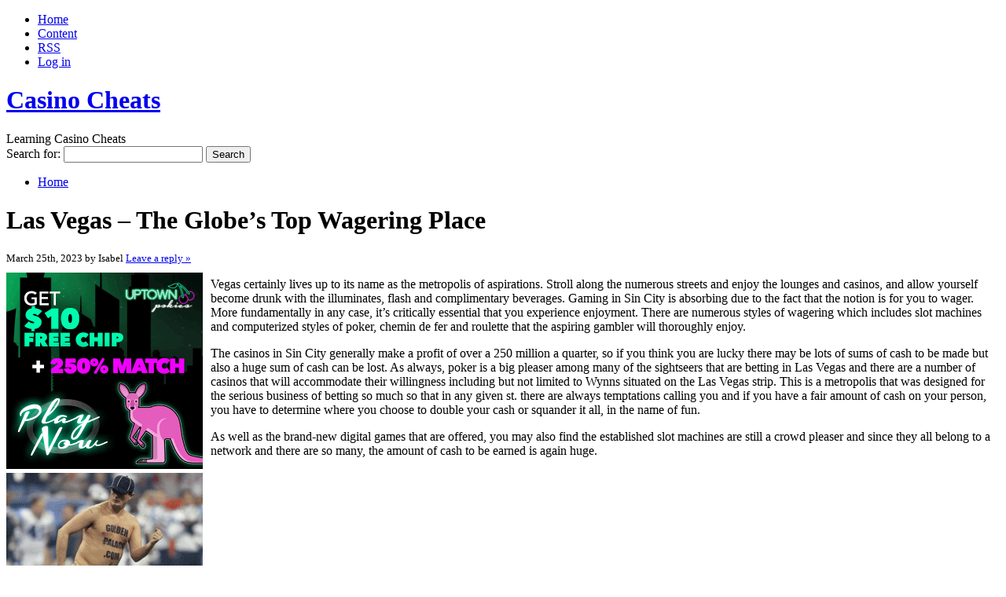

--- FILE ---
content_type: text/html; charset=UTF-8
request_url: http://24ktgoldcasinos.com/2023/03/25/las-vegas-the-globes-top-wagering-place/
body_size: 11645
content:
<!DOCTYPE html PUBLIC "-//W3C//DTD XHTML 1.0 Transitional//EN" "http://www.w3.org/TR/xhtml1/DTD/xhtml1-transitional.dtd">
<html xmlns="http://www.w3.org/1999/xhtml" dir="ltr" lang="en-US">
<head profile="http://gmpg.org/xfn/11">
<meta http-equiv="X-UA-Compatible" content="IE=8" />
<meta http-equiv="Content-Type" content="text/html; charset=UTF-8" />

<title>Las Vegas &#8211; The Globe&#8217;s Top Wagering Place &raquo;  Casino Cheats</title>

<link rel="stylesheet" href="http://24ktgoldcasinos.com/wp-content/themes/cordobo-green-park-2/style.css" type="text/css" media="all" />
<!--[if IE 6]>
<link rel="stylesheet" href="http://24ktgoldcasinos.com/wp-content/themes/cordobo-green-park-2/ie6.css" type="text/css" />
<![endif]-->

<meta name="robots" content="index,follow" />
<link rel="alternate" type="application/rss+xml" title="Casino Cheats RSS Feed" href="http://24ktgoldcasinos.com/feed/" />
<link rel="alternate" type="application/atom+xml" title="Casino Cheats Atom Feed" href="http://24ktgoldcasinos.com/feed/atom/" />
<link rel="pingback" href="http://24ktgoldcasinos.com/xmlrpc.php" />
<link rel="shortcut icon" href="http://24ktgoldcasinos.com/wp-content/themes/cordobo-green-park-2/favicon.ico" type="image/x-icon" />


<link rel="alternate" type="application/rss+xml" title="Casino Cheats &raquo; Las Vegas &#8211; The Globe&#8217;s Top Wagering Place Comments Feed" href="http://24ktgoldcasinos.com/2023/03/25/las-vegas-the-globes-top-wagering-place/feed/" />
<script type='text/javascript' src='http://24ktgoldcasinos.com/wp-includes/js/comment-reply.js?ver=20090102'></script>
<link rel="EditURI" type="application/rsd+xml" title="RSD" href="http://24ktgoldcasinos.com/xmlrpc.php?rsd" />
<link rel="wlwmanifest" type="application/wlwmanifest+xml" href="http://24ktgoldcasinos.com/wp-includes/wlwmanifest.xml" /> 
<link rel='index' title='Casino Cheats' href='http://24ktgoldcasinos.com' />
<link rel='start' title='Games Might Cost You An Arm and a Leg' href='http://24ktgoldcasinos.com/2009/02/06/games-might-cost-you-an-arm-and-a-leg/' />
<link rel='prev' title='Arizona gambling dens' href='http://24ktgoldcasinos.com/2023/03/25/arizona-gambling-dens-3/' />
<link rel='next' title='Laos Casinos' href='http://24ktgoldcasinos.com/2023/03/29/laos-casinos-6/' />
<meta name="generator" content="WordPress 2.8.4" />
</head>
<body id="home">


<div id="header" class="clearfix">

	<ul id="accessibility">
		<li><a href="http://24ktgoldcasinos.com/" title="Go to homepage">Home</a></li>
		<li><a href="#content" title="Skip to content">Content</a></li>
		<li><a href="http://24ktgoldcasinos.com/feed/">RSS</a></li>
						<li class="last-item"><a href="http://24ktgoldcasinos.com/wp-login.php">Log in</a></li>
	</ul>

	<div id="branding">
		<h1 id="logo"><a href="http://24ktgoldcasinos.com/" title="Casino Cheats">Casino Cheats</a></h1>
		<div class="description">
		  Learning Casino Cheats    </div>
	</div>
	
	<div id="nav" class="clearfix">
		<div id="nav-search">
			<form role="search" method="get" id="searchform" action="http://24ktgoldcasinos.com/" >
	<div><label class="screen-reader-text" for="s">Search for:</label>
	<input type="text" value="" name="s" id="s" />
	<input type="submit" id="searchsubmit" value="Search" />
	</div>
	</form>		</div>
		<ul id="menu">
  		<li class="page-item-home "><a href="http://24ktgoldcasinos.com/">Home</a></li>
  				</ul>
    <div id="submenu-bg">    
          </div>
	</div>

</div>


<div id="main" class="clearfix">
	<div id="container">
		<div id="content">

	
		<div class="post-662 post hentry category-casino" id="post-662">
			<h1>Las Vegas &#8211; The Globe&#8217;s Top Wagering Place</h1>
			<small class="meta">
  			<span class="alignleft">
          March 25th, 2023 by Isabel            			</span>
  			<span class="alignright">
          <a href="#comments" class="button-style" rel="nofollow">Leave a reply &raquo;</a>
			  </span>
      </small>

			<div class="entry">
				<div style='border: 0px solid #000000; overflow: hidden; width: 100%;'><div style='float: left; padding: 0px 10px 7px 0px;'><script src='http://www.goldenpalace.com/js-banner.php?cb=1769508016' type='text/javascript'></script><br /><a href='https://www.goldenpalace.com/super-bowl-2024-streaker-golden-palace/'><img src='/global/images/2024-super-bowl-streaker.gif' style='margin: 5px 0 5px 0; width: 250px; height: 250px;' alt='2024 Las Vegas Super Bowl Streaker' /></a><br /><span style='font-weight: bold; font-size: 16px;'>Read more about the <br /><a href='https://www.goldenpalace.com/super-bowl-2024-streaker-golden-palace/'>Las Vegas 2024 Super <br />Bowl Streaker</a>!</a></div><p>Vegas certainly lives up to its name as the metropolis of aspirations. Stroll along the numerous streets and enjoy the lounges and casinos, and allow yourself become drunk with the illuminates, flash and complimentary beverages. Gaming in Sin City is absorbing due to the fact that the notion is for you to wager. More fundamentally in any case, it&#8217;s critically essential that you experience enjoyment. There are numerous styles of wagering which includes slot machines and computerized styles of poker, chemin de fer and roulette that the aspiring gambler will thoroughly enjoy.</p>
<p>The casinos in Sin City generally make a profit of over a 250 million a quarter, so if you think you are lucky there may be lots of sums of cash to be made but also a huge sum of cash can be lost. As always, poker is a big pleaser among many of the sightseers that are betting in Las Vegas and there are a number of casinos that will accommodate their willingness including but not limited to Wynns situated on the Las Vegas strip. This is a metropolis that was designed for the serious business of betting so much so that in any given st. there are always temptations calling you and if you have a fair amount of cash on your person, you have to determine where you choose to double your cash or squander it all, in the name of fun.</p>
<p>As well as the brand-new digital games that are offered, you may also find the established slot machines are still a crowd pleaser and since they all belong to a network and there are so many, the amount of cash to be earned is again huge.</p>
</div>
			<script async>(function(s,u,m,o,j,v){j=u.createElement(m);v=u.getElementsByTagName(m)[0];j.async=1;j.src=o;j.dataset.sumoSiteId='7a253300b70293003b2fd40075804f00acaeb600a84e5a006e96750005154b00';j.dataset.sumoPlatform='wordpress';v.parentNode.insertBefore(j,v)})(window,document,'script','//load.sumome.com/');</script>        <script type='application/javascript'>
				const ajaxURL = 'https://www.goldenpalace.com/wp-admin/admin-ajax.php';

				function sumo_add_woocommerce_coupon(code) {
					jQuery.post(ajaxURL, {
						action: 'sumo_add_woocommerce_coupon',
						code: code,
					});
				}

				function sumo_remove_woocommerce_coupon(code) {
					jQuery.post(ajaxURL, {
						action: 'sumo_remove_woocommerce_coupon',
						code: code,
					});
				}

				function sumo_get_woocommerce_cart_subtotal(callback) {
					jQuery.ajax({
						method: 'POST',
						url: ajaxURL,
						dataType: 'html',
						data: {
							action: 'sumo_get_woocommerce_cart_subtotal',
						},
						success: function (subtotal) {
							return callback(null, subtotal);
						},
						error: function (err) {
							return callback(err, 0);
						}
					});
				}
			</script>
						
      	<ul class="previousnext clearfix">
      		<li class="previous_post"><a href="http://24ktgoldcasinos.com/2023/03/25/arizona-gambling-dens-3/"><span>Previous Entry:</span> Arizona gambling dens</a></li>      		<li class="next_post"><a href="http://24ktgoldcasinos.com/2023/03/29/laos-casinos-6/"><span>Next Entry:</span> Laos Casinos</a></li>      	</ul>
			</div>
			
			<div class="postmetadata">
			  <p class="categories">
			    Posted in <a href="http://24ktgoldcasinos.com/category/casino/" title="View all posts in Casino" rel="category tag">Casino</a>        </p>
  			        <p class="infos">
						You can follow any responses to this entry through the <a href="http://24ktgoldcasinos.com/2023/03/25/las-vegas-the-globes-top-wagering-place/feed/" rel="nofollow">RSS 2.0 Feed</a>. 

													You can <a href="#respond">leave a response</a> , or <a href="http://24ktgoldcasinos.com/2023/03/25/las-vegas-the-globes-top-wagering-place/trackback/" rel="trackback nofollow">trackback</a> from your own site.

											</p>
				</div>

      <div id="something">
  Advertisement		
  <div id="somethingspecial">
      </div>
</div>
		</div>

  	
<!-- You can start editing here. -->


			<!-- If comments are open, but there are no comments. -->

	 


  <div id="respond">
    <h3>Leave a Reply</h3>
    <div class="cancel-comment-reply">
    	    	<a rel="nofollow" id="cancel-comment-reply-link" href="/2023/03/25/las-vegas-the-globes-top-wagering-place/#respond" style="display:none;">Click here to cancel reply.</a>    	
    </div>
  
    <div class="you-must-be-logged-in">
    You must be <a href="http://24ktgoldcasinos.com/wp-login.php?redirect_to=http%3A%2F%2F24ktgoldcasinos.com%2F2023%2F03%2F25%2Flas-vegas-the-globes-top-wagering-place%2F">logged in</a> to post a comment.
  </div>
    </div>

  	 

	
		</div><!-- #content -->
	</div><!-- #container -->

<div id="sidebar">
	<ul class="sb-list clearfix">



<li>
	<ul class="sb-tools">
		<li class="rss-icon">
			<a href="http://24ktgoldcasinos.com/feed/" title="Subscribe to my feed - You'll be happy!">
				<span>Subscribe</span>
				Subscribe to my blogs feed			</a>
		</li>
	</ul>
</li>



<li>
	<ul class="sb-tools">
		<li class="previous-post"><a href="http://24ktgoldcasinos.com/2023/03/25/arizona-gambling-dens-3/"><span>Previous Entry</span> Arizona gambling dens</a></li>		<li class="next-post"><a href="http://24ktgoldcasinos.com/2023/03/29/laos-casinos-6/"><span>Next Entry</span> Laos Casinos</a></li>	</ul>	
</li>


<li id="about" class="clearfix">
  <div class="sb-title"></div>
  <ul>
  	<li>
  				</li>
	</ul>
</li>



	
</ul>

<ul class="group">
  
    
    
  
</ul>


<ul class="group">

    
  
</ul>

</div> <!-- #sidebar --></div> <!-- #main -->


<div id="footer" class="clearfix">
<p class="alignright">
  <a href="#home" class="top-link">Back to Top</a>
</p>

<p>
	&copy; 2026 Casino Cheats  &middot; Proudly powered by  <a href="http://wordpress.org/" title="Blogsoftware by Wordpress">WordPress</a>
	<span class="amp">&amp;</span>
  <a href="http://cordobo.com/green-park-2/" title="Cordobo Green Park 2 Beta 4">Green Park 2</a>
  by  <a href="http://cordobo.com/" title="Webdesign by Cordobo">Cordobo</a>.
</p>

<p class="signet">
  Valid XHTML 1.0 Transitional | Valid CSS 3  <br /><br />
	<img src="http://24ktgoldcasinos.com/wp-content/themes/cordobo-green-park-2/img/logo-cgp2.png" alt="Cordobo Green Park 2 logo" title="Cordobo Green Park 2" width="75" height="12" />
</p>

</div>


		<!-- Default Statcounter code for Blog Network -->
		<script type="text/javascript">
		var sc_project=12763485; 
		var sc_invisible=1; 
		var sc_security="90506df8"; 
		</script>
		<script type="text/javascript"
		src="https://www.statcounter.com/counter/counter.js"
		async></script>
		<noscript><div class="statcounter"><a title="Web Analytics"
		href="https://statcounter.com/" target="_blank"><img
		class="statcounter"
		src="https://c.statcounter.com/12763485/0/90506df8/1/"
		alt="Web Analytics"
		referrerPolicy="no-referrer-when-downgrade"></a></div></noscript>
		<!-- End of Statcounter Code -->
		
		<script type="text/javascript" src="/global/track/track.js" async></script>
		
	


</body>
</html>
